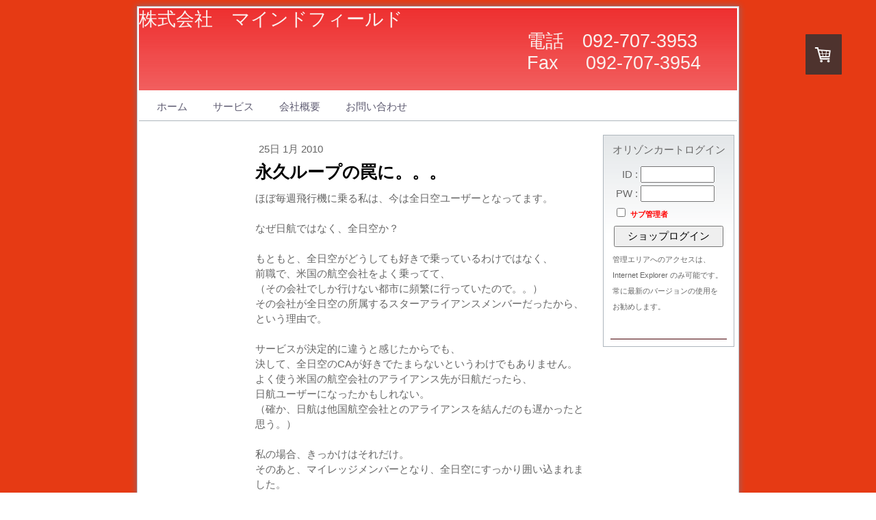

--- FILE ---
content_type: text/html; charset=UTF-8
request_url: https://www.mindfield.jp/2010/01/25/%E6%B0%B8%E4%B9%85%E3%83%AB%E3%83%BC%E3%83%97%E3%81%AE%E7%BD%A0%E3%81%AB/
body_size: 9020
content:
<!DOCTYPE html>
<html lang="ja-JP"><head>
    <meta charset="utf-8"/>
    <link rel="dns-prefetch preconnect" href="https://u.jimcdn.com/" crossorigin="anonymous"/>
<link rel="dns-prefetch preconnect" href="https://assets.jimstatic.com/" crossorigin="anonymous"/>
<link rel="dns-prefetch preconnect" href="https://image.jimcdn.com" crossorigin="anonymous"/>
<meta http-equiv="X-UA-Compatible" content="IE=edge"/>
<meta name="description" content=""/>
<meta name="robots" content="index, follow, archive"/>
<meta property="st:section" content=""/>
<meta name="generator" content="Jimdo Creator"/>
<meta name="twitter:title" content="永久ループの罠に。。。"/>
<meta name="twitter:description" content="ほぼ毎週飛行機に乗る私は、今は全日空ユーザーとなってます。 なぜ日航ではなく、全日空か？ もともと、全日空がどうしても好きで乗っているわけではなく、 前職で、米国の航空会社をよく乗ってて、 （その会社でしか行けない都市に頻繁に行っていたので。。） その会社が全日空の所属するスターアライアンスメンバーだったから、という理由で。 サービスが決定的に違うと感じたからでも、 決して、全日空のCAが好きでたまらないというわけでもありません。 よく使う米国の航空会社のアライアンス先が日航だったら、 日航ユーザーになったかもしれない。 （確か、日航は他国航空会社とのアライアンスを結んだのも遅かったと思う。） 私の場合、きっかけはそれだけ。 そのあと、マイレッジメンバーとなり、全日空にすっかり囲い込まれました。 以来、全日空を中心にお世話になっています。 が、両方使えたほうが便利な場合もあるので、 日航のマイレッジのメンバーでもあります。 で、昨夜こんな事がありました。 今週引っ越しするので、寝る前、各所に住所変更の手続きをしていました。 全日空と日航にも、WEBから手続をすることに。 まず全日空、すんなり、手続きが済んだ。 止まることなく、スムーズに処理が終わった。 で、日航。。。出来なかった。 およそ、30分はこれにかかりっきりで。 結果、できれば、ある種の達成感とともに満足したかもしれなが、 できなかった。その30分は無駄な時間となりました。。。 あるところで、何度もループする。 戻ると、記述内容の一部が消えている。 そもそも、何が間違えているのかさえもわからない。 （私のほうがどこかで間違えているかもしれませんが。。。） こんな事があると、日航の現状を見るに、 「やっぱりね～」と、偏見かもしれませんが思ってしまいます。 日航の再建方法については、色々な意見があると思います。 が、せっかくすべてをリニューアルすのなら、 この辺りも、リニューアルしてもらいたいもんです。。。 ま、明日にでも電話して住所変更しときまっす！"/>
<meta name="twitter:card" content="summary_large_image"/>
<meta property="og:url" content="http://www.mindfield.jp/2010/01/25/%E6%B0%B8%E4%B9%85%E3%83%AB%E3%83%BC%E3%83%97%E3%81%AE%E7%BD%A0%E3%81%AB/"/>
<meta property="og:title" content="永久ループの罠に。。。"/>
<meta property="og:description" content="ほぼ毎週飛行機に乗る私は、今は全日空ユーザーとなってます。 なぜ日航ではなく、全日空か？ もともと、全日空がどうしても好きで乗っているわけではなく、 前職で、米国の航空会社をよく乗ってて、 （その会社でしか行けない都市に頻繁に行っていたので。。） その会社が全日空の所属するスターアライアンスメンバーだったから、という理由で。 サービスが決定的に違うと感じたからでも、 決して、全日空のCAが好きでたまらないというわけでもありません。 よく使う米国の航空会社のアライアンス先が日航だったら、 日航ユーザーになったかもしれない。 （確か、日航は他国航空会社とのアライアンスを結んだのも遅かったと思う。） 私の場合、きっかけはそれだけ。 そのあと、マイレッジメンバーとなり、全日空にすっかり囲い込まれました。 以来、全日空を中心にお世話になっています。 が、両方使えたほうが便利な場合もあるので、 日航のマイレッジのメンバーでもあります。 で、昨夜こんな事がありました。 今週引っ越しするので、寝る前、各所に住所変更の手続きをしていました。 全日空と日航にも、WEBから手続をすることに。 まず全日空、すんなり、手続きが済んだ。 止まることなく、スムーズに処理が終わった。 で、日航。。。出来なかった。 およそ、30分はこれにかかりっきりで。 結果、できれば、ある種の達成感とともに満足したかもしれなが、 できなかった。その30分は無駄な時間となりました。。。 あるところで、何度もループする。 戻ると、記述内容の一部が消えている。 そもそも、何が間違えているのかさえもわからない。 （私のほうがどこかで間違えているかもしれませんが。。。） こんな事があると、日航の現状を見るに、 「やっぱりね～」と、偏見かもしれませんが思ってしまいます。 日航の再建方法については、色々な意見があると思います。 が、せっかくすべてをリニューアルすのなら、 この辺りも、リニューアルしてもらいたいもんです。。。 ま、明日にでも電話して住所変更しときまっす！"/>
<meta property="og:type" content="article"/>
<meta property="og:locale" content="ja_JP"/>
<meta property="og:site_name" content="mindfield"/>
<meta property="article:published_time" content="2010-01-25 00:52:45"/><title>永久ループの罠に。。。 - mindfield</title>
<link rel="shortcut icon" href="https://u.jimcdn.com/cms/o/s869a6625bf8b99da/img/favicon.ico?t=1288182147"/>
    <link rel="alternate" type="application/rss+xml" title="ブログ" href="https://www.mindfield.jp/rss/blog"/>    
<link rel="canonical" href="https://www.mindfield.jp/2010/01/25/永久ループの罠に/"/>

        <script src="https://assets.jimstatic.com/ckies.js.7c38a5f4f8d944ade39b.js"></script>

        <script src="https://assets.jimstatic.com/cookieControl.js.b05bf5f4339fa83b8e79.js"></script>
    <script>window.CookieControlSet.setToOff();</script>

    <style>html,body{margin:0}.hidden{display:none}.n{padding:5px}#emotion-header{position:relative}#emotion-header-logo,#emotion-header-title{position:absolute}</style>

        <link href="https://u.jimcdn.com/cms/o/s869a6625bf8b99da/layout/l24643eba6d879ab8/css/main.css?t=1769080572" rel="stylesheet" type="text/css" id="jimdo_main_css"/>
    <link href="https://u.jimcdn.com/cms/o/s869a6625bf8b99da/layout/l24643eba6d879ab8/css/layout.css?t=1481798900" rel="stylesheet" type="text/css" id="jimdo_layout_css"/>
    <link href="https://u.jimcdn.com/cms/o/s869a6625bf8b99da/layout/l24643eba6d879ab8/css/font.css?t=1769080572" rel="stylesheet" type="text/css" id="jimdo_font_css"/>
<script>     /* <![CDATA[ */     /*!  loadCss [c]2014 @scottjehl, Filament Group, Inc.  Licensed MIT */     window.loadCSS = window.loadCss = function(e,n,t){var r,l=window.document,a=l.createElement("link");if(n)r=n;else{var i=(l.body||l.getElementsByTagName("head")[0]).childNodes;r=i[i.length-1]}var o=l.styleSheets;a.rel="stylesheet",a.href=e,a.media="only x",r.parentNode.insertBefore(a,n?r:r.nextSibling);var d=function(e){for(var n=a.href,t=o.length;t--;)if(o[t].href===n)return e.call(a);setTimeout(function(){d(e)})};return a.onloadcssdefined=d,d(function(){a.media=t||"all"}),a};     window.onloadCSS = function(n,o){n.onload=function(){n.onload=null,o&&o.call(n)},"isApplicationInstalled"in navigator&&"onloadcssdefined"in n&&n.onloadcssdefined(o)}     /* ]]> */ </script>     <script>
// <![CDATA[
onloadCSS(loadCss('https://assets.jimstatic.com/web_oldtemplate.css.1f35dce211e2f1e96aff54c2427e23ae.css') , function() {
    this.id = 'jimdo_web_css';
});
// ]]>
</script>
<link href="https://assets.jimstatic.com/web_oldtemplate.css.1f35dce211e2f1e96aff54c2427e23ae.css" rel="preload" as="style"/>
<noscript>
<link href="https://assets.jimstatic.com/web_oldtemplate.css.1f35dce211e2f1e96aff54c2427e23ae.css" rel="stylesheet"/>
</noscript>    <link href="https://assets.jimstatic.com/ownbgr.css.5500693586a48a3671dd582d70e33635.css" rel="stylesheet" type="text/css" media="all"/>

    <script>
    //<![CDATA[
        var jimdoData = {"isTestserver":false,"isLcJimdoCom":false,"isJimdoHelpCenter":false,"isProtectedPage":false,"cstok":"14b006805768da661e886f9fd12d543b179ad354","cacheJsKey":"08a1368a9a48396b2144d05c52eebed02d08cd29","cacheCssKey":"08a1368a9a48396b2144d05c52eebed02d08cd29","cdnUrl":"https:\/\/assets.jimstatic.com\/","minUrl":"https:\/\/assets.jimstatic.com\/app\/cdn\/min\/file\/","authUrl":"https:\/\/a.jimdo.com\/","webPath":"https:\/\/www.mindfield.jp\/","appUrl":"https:\/\/a.jimdo.com\/","cmsLanguage":"ja_JP","isFreePackage":false,"mobile":false,"isDevkitTemplateUsed":false,"isTemplateResponsive":false,"websiteId":"s869a6625bf8b99da","pageId":580981715,"packageId":2,"shop":{"deliveryTimeTexts":{"1":"\u8cfc\u5165\u306f\u53ef\u80fd\u3067\u3059","2":"\u53d6\u5bc4\u305b\u306e\u5fc5\u8981\u304c\u3042\u308a\u307e\u3059","3":"\u73fe\u5728\u3054\u8cfc\u5165\u3044\u305f\u3060\u3051\u307e\u305b\u3093"},"checkoutButtonText":"\u8cfc\u5165","isReady":true,"currencyFormat":{"pattern":"\u00a4#,##0","convertedPattern":"$#,##0","symbols":{"GROUPING_SEPARATOR":",","DECIMAL_SEPARATOR":".","CURRENCY_SYMBOL":"\uffe5"}},"currencyLocale":"ja_JP"},"tr":{"gmap":{"searchNotFound":"\u5165\u529b\u3055\u308c\u305f\u4f4f\u6240\u306f\u5b58\u5728\u3057\u306a\u3044\u304b\u3001\u898b\u3064\u3051\u308b\u3053\u3068\u304c\u3067\u304d\u307e\u305b\u3093\u3067\u3057\u305f\u3002","routeNotFound":"\u30eb\u30fc\u30c8\u304c\u8a08\u7b97\u3067\u304d\u307e\u305b\u3093\u3067\u3057\u305f\u3002\u76ee\u7684\u5730\u304c\u9060\u3059\u304e\u308b\u304b\u660e\u78ba\u3067\u306f\u306a\u3044\u53ef\u80fd\u6027\u304c\u3042\u308a\u307e\u3059\u3002"},"shop":{"checkoutSubmit":{"next":"\u6b21\u3078","wait":"\u304a\u5f85\u3061\u304f\u3060\u3055\u3044"},"paypalError":"\u30a8\u30e9\u30fc\u304c\u767a\u751f\u3057\u307e\u3057\u305f\u3002\u518d\u5ea6\u304a\u8a66\u3057\u304f\u3060\u3055\u3044\u3002","cartBar":"\u30b7\u30e7\u30c3\u30d4\u30f3\u30b0\u30ab\u30fc\u30c8\u3092\u78ba\u8a8d","maintenance":"\u7533\u3057\u8a33\u3054\u3056\u3044\u307e\u305b\u3093\u3001\u30e1\u30f3\u30c6\u30ca\u30f3\u30b9\u4e2d\u306e\u305f\u3081\u4e00\u6642\u7684\u306b\u30b7\u30e7\u30c3\u30d7\u304c\u5229\u7528\u3067\u304d\u307e\u305b\u3093\u3002\u3054\u8ff7\u60d1\u3092\u304a\u304b\u3051\u3057\u7533\u3057\u8a33\u3054\u3056\u3044\u307e\u305b\u3093\u304c\u3001\u304a\u6642\u9593\u3092\u3042\u3051\u3066\u518d\u5ea6\u304a\u8a66\u3057\u304f\u3060\u3055\u3044\u3002","addToCartOverlay":{"productInsertedText":"\u30ab\u30fc\u30c8\u306b\u5546\u54c1\u304c\u8ffd\u52a0\u3055\u308c\u307e\u3057\u305f","continueShoppingText":"\u8cb7\u3044\u7269\u3092\u7d9a\u3051\u308b","reloadPageText":"\u66f4\u65b0"},"notReadyText":"\u3053\u3061\u3089\u306e\u30b7\u30e7\u30c3\u30d7\u306f\u73fe\u5728\u6e96\u5099\u4e2d\u306e\u305f\u3081\u3054\u5229\u7528\u3044\u305f\u3060\u3051\u307e\u305b\u3093\u3002\u30b7\u30e7\u30c3\u30d7\u30aa\u30fc\u30ca\u30fc\u306f\u4ee5\u4e0b\u3092\u3054\u78ba\u8a8d\u304f\u3060\u3055\u3044\u3002https:\/\/help.jimdo.com\/hc\/ja\/articles\/115005521583","numLeftText":"\u73fe\u5728\u3053\u306e\u5546\u54c1\u306f {:num} \u307e\u3067\u8cfc\u5165\u3067\u304d\u307e\u3059\u3002","oneLeftText":"\u3053\u306e\u5546\u54c1\u306e\u5728\u5eab\u306f\u6b8b\u308a1\u70b9\u3067\u3059"},"common":{"timeout":"\u30a8\u30e9\u30fc\u304c\u767a\u751f\u3044\u305f\u3057\u307e\u3057\u305f\u3002\u5f8c\u307b\u3069\u518d\u5b9f\u884c\u3057\u3066\u304f\u3060\u3055\u3044\u3002"},"form":{"badRequest":"\u30a8\u30e9\u30fc\u304c\u767a\u751f\u3057\u307e\u3057\u305f\u3002\u5f8c\u307b\u3069\u6539\u3081\u3066\u304a\u8a66\u3057\u304f\u3060\u3055\u3044\u3002"}},"jQuery":"jimdoGen002","isJimdoMobileApp":false,"bgConfig":null,"bgFullscreen":null,"responsiveBreakpointLandscape":767,"responsiveBreakpointPortrait":480,"copyableHeadlineLinks":false,"tocGeneration":false,"googlemapsConsoleKey":false,"loggingForAnalytics":false,"loggingForPredefinedPages":false,"isFacebookPixelIdEnabled":false,"userAccountId":"6e6756fd-2264-40b7-b03f-5e906dd28ff7","dmp":{"typesquareFontApiKey":"4L6CCYWjET8%3D","typesquareFontApiScriptUrl":"\/\/code.typesquare.com\/static\/4L6CCYWjET8%253D\/ts105.js","typesquareFontsAvailable":true}};
    // ]]>
</script>

     <script> (function(window) { 'use strict'; var regBuff = window.__regModuleBuffer = []; var regModuleBuffer = function() { var args = [].slice.call(arguments); regBuff.push(args); }; if (!window.regModule) { window.regModule = regModuleBuffer; } })(window); </script>
    <script src="https://assets.jimstatic.com/web.js.24f3cfbc36a645673411.js" async="true"></script>
    <script src="https://assets.jimstatic.com/at.js.62588d64be2115a866ce.js"></script>
        
            
</head>

<body class="body cc-page cc-page-blog j-has-shop cc-pagemode-default cc-content-parent" id="page-580981715">

<div id="cc-inner" class="cc-content-parent"><div id="cc-tp-padding-container" class="cc-content-parent">
<div id="cc-tp-container" class="cc-content-parent">
	
	<div id="cc-tp-top"></div>	
	
	<div id="cc-tp-mid" class="cc-content-parent">	
		<div id="cc-tp-wrapper" class="cc-content-parent">
			<div id="cc-tp-emotion">
<div id="emotion-header" data-action="emoHeader" style="background: #EB0B0B;width: 874px; height: 120px;">
            <a href="https://www.mindfield.jp/" style="border: 0; text-decoration: none; cursor: pointer;">
    
    <img src="https://u.jimcdn.com/cms/o/s869a6625bf8b99da/emotion/crop/header.png?t=1602139962" id="emotion-header-img" alt=""/>



    


    <strong id="emotion-header-title" style="             left: 0%;             top: 0%;             font:  normal 27px/120% Helvetica, Arial, sans-serif;             color: #FAF0EE;                         ">株式会社　マインドフィールド
　　　　　　　　　　　　　　　　　　　　　電話　092-707-3953
　　　　　　　　　　　　　　　　　　　　　Fax     092-707-3954</strong>
            </a>
        </div>

</div>
			<div id="cc-tp-nav"><div data-container="navigation"><div class="j-nav-variant-standard"><ul id="mainNav1" class="mainNav1"><li id="cc-nav-view-337981815"><a href="/" class="level_1"><span>ホーム</span></a></li><li id="cc-nav-view-337994815"><a href="/サービス/" class="level_1"><span>サービス</span></a></li><li id="cc-nav-view-338134415"><a href="/会社概要/" class="level_1"><span>会社概要</span></a></li><li id="cc-nav-view-337982815"><a href="/お問い合わせ/" class="level_1"><span>お問い合わせ</span></a></li></ul></div></div><div class="c"></div></div>		
			<div id="cc-tp-content-bg" class="cc-content-parent">
				<div id="cc-tp-sub-nav"><div data-container="navigation"><div class="j-nav-variant-standard"></div></div></div>
				<div id="cc-tp-content" class="cc-content-parent"><div class="cc-tp-gutter cc-content-parent"><div id="content_area" data-container="content"><div id="content_start"></div>
        <div class="n j-blog-meta j-blog-post--header">
    <div class="j-text j-module n">
                <span class="j-text j-blog-post--date">
            25日 1月 2010        </span>
    </div>
    <h1 class="j-blog-header j-blog-headline j-blog-post--headline">永久ループの罠に。。。</h1>
</div>

        <div id="cc-matrix-762649615"><div id="cc-m-3272537115" class="j-module n j-text "><p>
    ほぼ毎週飛行機に乗る私は、今は全日空ユーザーとなってます。<br/>
    <br/>
    なぜ日航ではなく、全日空か？<br/>
    <br/>
    もともと、全日空がどうしても好きで乗っているわけではなく、<br/>
    前職で、米国の航空会社をよく乗ってて、<br/>
    （その会社でしか行けない都市に頻繁に行っていたので。。）<br/>
    その会社が全日空の所属するスターアライアンスメンバーだったから、という理由で。<br/>
    <br/>
    サービスが決定的に違うと感じたからでも、<br/>
    決して、全日空のCAが好きでたまらないというわけでもありません。<br/>
    よく使う米国の航空会社のアライアンス先が日航だったら、<br/>
    日航ユーザーになったかもしれない。<br/>
    （確か、日航は他国航空会社とのアライアンスを結んだのも遅かったと思う。）<br/>
    <br/>
    私の場合、きっかけはそれだけ。<br/>
    そのあと、マイレッジメンバーとなり、全日空にすっかり囲い込まれました。<br/>
    <br/>
    以来、全日空を中心にお世話になっています。<br/>
    が、両方使えたほうが便利な場合もあるので、<br/>
    日航のマイレッジのメンバーでもあります。<br/>
    <br/>
    で、昨夜こんな事がありました。<br/>
    <br/>
    今週引っ越しするので、寝る前、各所に住所変更の手続きをしていました。<br/>
    全日空と日航にも、WEBから手続をすることに。<br/>
    <br/>
    まず全日空、すんなり、手続きが済んだ。<br/>
    止まることなく、スムーズに処理が終わった。<br/>
    <br/>
    で、日航。。。出来なかった。<br/>
    およそ、30分はこれにかかりっきりで。<br/>
    結果、できれば、ある種の達成感とともに満足したかもしれなが、<br/>
    できなかった。その30分は無駄な時間となりました。。。<br/>
    <br/>
    あるところで、何度もループする。<br/>
    戻ると、記述内容の一部が消えている。<br/>
    そもそも、何が間違えているのかさえもわからない。<br/>
    （私のほうがどこかで間違えているかもしれませんが。。。）<br/>
    <br/>
    こんな事があると、日航の現状を見るに、<br/>
    「やっぱりね～」と、偏見かもしれませんが思ってしまいます。<br/>
    <br/>
    日航の再建方法については、色々な意見があると思います。<br/>
    が、せっかくすべてをリニューアルすのなら、<br/>
    この辺りも、リニューアルしてもらいたいもんです。。。<br/>
    <br/>
    ま、明日にでも電話して住所変更しときまっす！
</p></div></div>
        <div class="j-module n j-text j-blog-post--tags-wrapper"><span class="j-blog-post--tags--template" style="display: none;"><span class="j-blog-post--tag">tagPlaceholder</span></span><span class="j-blog-post--tags-label" style="display: none;">カテゴリ：</span> <span class="j-blog-post--tags-list"></span></div>
                <div class="n j-comment">
                    <div id="commentsModule3272536015"><p id="skiptoform3272536015" class="skiptoform"><a href="#" data-id="3272536015" data-action="goToForm">コメントをお書きください</a></p><div class="j-blog-comment-counter" id="numComments3272536015"> コメント: <i class="cc-comments-count">0</i> </div><ul class="com-list-noava" id="commentOutput3272536015"><li id="commentFormContainer3272536015" class="commentstd clearover cc-m-comment-loading"><a name="commentForm3272536015"></a></li></ul><div id="commentError3272536015" class="message-error" style="display: none;"></div><div id="commentSuccess3272536015" class="message-ok" style="display: none;"></div></div><script>// <![CDATA[

    window.regModule("module_comment", {"data":{"id":"3272536015","closed":"0","captcha":"12b8fa39e426f982dd0c5fe1252a8aa1","avatar":false,"lang":{"comment":"\u30b3\u30e1\u30f3\u30c8","comments":"\u30b3\u30e1\u30f3\u30c8"}}});
// ]]>
</script>
                </div>
        </div></div></div>
				<div id="cc-tp-sidebar"><div class="cc-tp-gutter"><div data-container="sidebar"><div id="cc-sidecart-wrapper"><script>// <![CDATA[

    window.regModule("sidebar_shoppingcart", {"variant":"default","currencyLocale":"ja_JP","currencyFormat":{"pattern":"\u00a4#,##0","convertedPattern":"$#,##0","symbols":{"GROUPING_SEPARATOR":",","DECIMAL_SEPARATOR":".","CURRENCY_SYMBOL":"\uffe5"}},"tr":{"cart":{"subtotalText":"\u5c0f\u8a08","emptyBasketText":"\u30ab\u30fc\u30c8\u306e\u4e2d\u8eab\u304c\u7a7a\u3067\u3059"}}});
// ]]>
</script></div><div id="cc-matrix-532364615"><div id="cc-m-1992421615" class="j-module n j-text "><p style="text-align: center;">オリゾンカートログイン</p></div><div id="cc-m-1992415215" class="j-module n j-htmlCode "><script language="javascript" type="text/javascript">
//<![CDATA[
        function chk_val(f_login){
                if (f_login.id.value ==""){
                        alert ("ショップＩＤを入力して下さい。")
                        f_login.id.focus();
                        return false;
                }
                if (f_login.passwd.value ==""){
                        alert ("パスワードを入力して下さい。")
                        f_login.passwd.focus();
                        return false;
                }
                return true;
        }
//]]>
</script>
<table width="100%" border="0" cellspacing="0" cellpadding="0">
<tr>
<td align="center">
<form action="https://admin.wisecart.ne.jp/login_check.asp" method="post" name="f_login" onsubmit="return chk_val(this)" target="blank" id="f_login">
<table>
<tr>
<td height="22" align="right">ID :</td>
<td><input type="text" name="id" size="15" maxlength="15" style="height:18px;width:100px"/></td>
</tr>
<tr>
<td height="22" align="right">PW :</td>
<td><input type="password" name="passwd" size="15" maxlength="12" style="height:18px;width:100px"/></td>
</tr>
<tr>
<td height="27" align="left" colspan="2"><input type="checkbox" name="confirm" value="auth"/> <font style="font-size:8pt;color:red"><b>サブ管理者</b></font></td>
</tr>
<tr align="center">
<td colspan="2" height="25"><input type="submit" value="ショップログイン" style="width:100%"/></td>
</tr>
</table>
<table border="0" cellspacing="0" cellpadding="3" align="center">
<tr>
<td height="25"><font style="font-size:8pt">管理エリアへのアクセスは、Internet Explorer のみ可能です。常に最新のバージョンの使用をお勧めします。</font></td>
</tr>
</table>
</form>
<table border="0" cellspacing="0" cellpadding="0"></table>
<iframe name="blank" src="" height="0" width="0" marginwidth="0" marginheight="0" scrolling="no" frameborder="no" id="blank"></iframe></td>
</tr>
</table></div><div id="cc-m-1992621515" class="j-module n j-hr ">    <div class="hr"></div>
</div></div></div></div></div>
				<div class="c"></div>
			</div>	
		</div>
	</div>
	
	<div id="cc-tp-btm"></div>
	
	<div id="cc-tp-footer"><div class="cc-tp-gutter"><div id="contentfooter" data-container="footer">

    <div class="inforow"><sup>1</sup> 日本国内への配送に適用されます。その他の国については<a href="https://www.mindfield.jp/j/shop/deliveryinfo">こちら</a>をご参照ください<br/><sup>2</sup> (税込)<br/></div>
    <div class="leftrow">
        <a href="/about/">概要</a> | <a href="//www.mindfield.jp/j/shop/withdrawal">返金条件と返品取消申請書</a> | <a href="//www.mindfield.jp/j/shop/deliveryinfo" data-meta-link="shop_delivery_info">配送/支払い条件</a> | <a href="//www.mindfield.jp/j/privacy">プライバシーポリシー</a> | <a href="/sitemap/">サイトマップ</a><br/>Copyright © 2009 mindfield inc.    </div>

    <div class="rightrow">
            

<span class="loggedin">
    <a rel="nofollow" id="logout" target="_top" href="https://cms.e.jimdo.com/app/cms/logout.php">
        ログアウト    </a>
    |
    <a rel="nofollow" id="edit" target="_top" href="https://a.jimdo.com/app/auth/signin/jumpcms/?page=580981715">編集</a>
</span>
        </div>

    
</div>
</div></div>	

</div>
</div>
</div>


<script>// <![CDATA[

    window.regModule("common_awesomebackground", {"bgtype":0,"effect":null,"speed":null,"overlayStyle":null,"repeat":3,"videoMute":1,"videoHideContent":1,"images":["https:\/\/image.jimcdn.com\/app\/cms\/image\/transf\/none\/path\/s869a6625bf8b99da\/background\/i66776535a050ab25\/version\/1361183298\/image.jpg"],"video":null,"constants":{"cms":{"LOGINBOX_ID":"loginbox"},"page":{"CC_INNER_ID":"cc-inner"},"floatingButtonBar":{"MUTE_BUTTON_CLASS":"cc-FloatingButtonBarContainer-button-mute","SHOW_FULL_VIDEO_CLASS":"cc-FloatingButtonBarContainer-button-full","ENABLED_BUTTON_CLASS":"cc-FloatingButtonBarContainer-button-enabled"},"bgVideo":{"BG_VIDEO_COOKIE_KEY":"ownbg.video.seekPos","BG_VIDEO_MUTE_COOKIE_KEY":"ownbg.video.mute","BG_VIDEO_CONTAINER_ID":"cc-jimdo-bgr-video","BG_VIDEO_PLAYER_ID":"cc-bgr-ytplayer"},"bgConfig":{"BG_OVERLAY_STYLE_NONE":0}},"i18n":{"mute":"\u30df\u30e5\u30fc\u30c8","unmute":"\u97f3\u58f0\u3092\u3060\u3059","hideContent":"\u30b5\u30a4\u30c8\u30b3\u30f3\u30c6\u30f3\u30c4\u3092\u975e\u8868\u793a\u306b\u3059\u308b","showContent":"\u30b3\u30f3\u30c6\u30f3\u30c4\u3092\u8868\u793a\u3059\u308b"}});
// ]]>
</script>


</body>
</html>


--- FILE ---
content_type: text/css; charset=UTF-8
request_url: https://u.jimcdn.com/cms/o/s869a6625bf8b99da/layout/l24643eba6d879ab8/css/layout.css?t=1481798900
body_size: 1094
content:
/* 
ID: 1304
Name: naddel_0902_01
Author: Nadja Macht (2009-Mar)
Rebuild: Yannick Kollega (2010-Feb)
*/

/*  layout
----------------------------------------------- */

div#cc-tp-padding-container { 
	position: relative;
	padding:0px 0px !important;
	text-align:center;
}

/* TEMP: TinyMCE, iframe body, padding lock */

body#tinymce
{
  padding:5px 10px !important;  
}


div#cc-tp-container {
	width:900px;
	margin:0 auto;
	text-align:left;
}

div#cc-tp-top {
	width:900px;
	height:12px;
	background:url('https://u.jimcdn.com/cms/o/layout/l24643eba6d879ab8/img/top.png') no-repeat top left;
}

* html div#cc-tp-top {
	background:none;
	filter:progid:DXImageTransform.Microsoft.AlphaImageLoader(sizingMethod='image', src='https://u.jimcdn.com/cms/o/layout/l24643eba6d879ab8/img/top.png');
}

div#cc-tp-mid {
	width:900px;
	background:url('https://u.jimcdn.com/cms/o/layout/l24643eba6d879ab8/img/container.png') repeat-y left top;
}

* html div#cc-tp-mid {
	background:none;
	filter:progid:DXImageTransform.Microsoft.AlphaImageLoader(sizingMethod='scale', src='https://u.jimcdn.com/cms/o/layout/l24643eba6d879ab8/img/container.png');	
}

div#cc-tp-btm {
	width:900px;
	height:15px;
	background:url('https://u.jimcdn.com/cms/o/layout/l24643eba6d879ab8/img/btm.png') no-repeat top left;
}

* html div#cc-tp-btm {
	background:none;
	filter:progid:DXImageTransform.Microsoft.AlphaImageLoader(sizingMethod='image', src='https://u.jimcdn.com/cms/o/layout/l24643eba6d879ab8/img/btm.png');
	}
	
div#cc-tp-wrapper { padding:0 12px 0 13px; }

div#cc-tp-emotion { width:874px; }

div#cc-tp-nav {
	width:874px;
	border-bottom:1px #AEB6BD solid;
	padding:4px 0 0 0;
}

div#cc-tp-content-bg {
	padding:20px 5px;
	background:url('https://u.jimcdn.com/cms/o/layout/l24643eba6d879ab8/img/content_gradient.png') repeat-x left bottom;
}

div#cc-tp-sub-nav {
	float:left;
	width:150px;
 	min-height:200px;
}

div#cc-tp-content {
	float:left;
	width:510px;
}

div#cc-tp-sidebar {
	float:right;
	width:190px;
	border:1px #AEB6BD solid;
	background:white url('https://u.jimcdn.com/cms/o/layout/l24643eba6d879ab8/img/box_gradient.png') repeat-x left top;
}

div#cc-tp-footer { width:900px; }

/* inner offsets 
----------------------------------------------- */

div#cc-tp-content .cc-tp-gutter { padding:0 0 0 10px; }
div#cc-tp-sidebar .cc-tp-gutter { padding:5px; }
div#cc-tp-footer  .cc-tp-gutter { padding:4px 30px; }

/*  Sub-Elements
----------------------------------------------- */

div.jimdofriends {
	float:left;
	width:0;
	padding:0 !important;
	margin:0 0 20px 0 !important;
}

div.jimdofriends .vcard {
	margin:4px 0 4px 0 !important;
	}
	
div#cc-tp-content  div.jimdofriends {width:0; width:500px !important;}
div#cc-tp-content  div.jimdofriends .vcard {width:0; width:500px !important;}

div#cc-tp-sidebar div.jimdofriends {width:0; width:155px !important;}
div#cc-tp-sidebar div.jimdofriends .vcard {width:0; width:155px !important;}

/*  nav
----------------------------------------------- */

ul.mainNav1,
ul.mainNav2,
ul.mainNav3 {	
	text-align:left;
	margin:0;
	padding:0;
	list-style-type:none;
}

ul.mainNav1 li,
ul.mainNav2 li,
ul.mainNav3 li {
	display:inline;
	margin:0;	
	padding:0;
	text-decoration:none;
	background:none;
}

ul.mainNav1 {
	padding:0 0 0 10px;
	margin:0;
}

ul.mainNav2 {
	border:1px #AEB6BD solid;
	padding:5px;
	background:url('https://u.jimcdn.com/cms/o/layout/l24643eba6d879ab8/img/box_gradient.png') repeat-x left top #ffffff;
}

ul.mainNav1 li a, ul.mainNav1 li a:visited,
ul.mainNav2 li a, ul.mainNav2 li a:visited,
ul.mainNav3 li a, ul.mainNav3 li a:visited {
	display:block;
	text-decoration:none;
	outline:none;
}

ul.mainNav1 li a, ul.mainNav1 li a:visited {
	float:left;
	margin:0 5px 0 0;	
	padding:9px 16px 9px 16px;
	white-space:nowrap;
	color:#5E5B71;
}

ul.mainNav1 li a.parent, ul.mainNav1 li a.parent:visited,
ul.mainNav1 li a.parent:hover,
ul.mainNav1 li a.current, ul.mainNav1 li a.current:visited,
ul.mainNav1 li a.current:hover,
ul.mainNav1 li a:hover {
	display:block;
	border:1px solid #AEB6BD;
	border-bottom:1px solid white;
	padding:8px 15px 8px 15px;
	background:white url('https://u.jimcdn.com/cms/o/layout/l24643eba6d879ab8/img/menu_gradient.png') repeat-x 0 -5px;
	color:#5E5B71;
}

ul.mainNav2 li a, ul.mainNav2 li a:visited,
ul.mainNav2 li a.current,
ul.mainNav2 li a.current:hover,
ul.mainNav2 li a:hover {
	padding:0 0 4px 0;
	color:#5E5B71;
	float:none;
	border:0;
}

ul.mainNav3 li a, ul.mainNav3 li a:visited,
ul.mainNav3 li a.current,
ul.mainNav3 li a.current:hover,
ul.mainNav3 li a:hover {
	float:none;
	border:0;
	padding:0 0 4px 10px;
	color:#5E5B71;
}

ul.mainNav1 li a.current,
ul.mainNav2 li a.current,
ul.mainNav3 li a.current {
	font-weight:bold;
}

ul.mainNav1 li a:hover,
ul.mainNav2 li a:hover,
ul.mainNav3 li a:hover {
	color:#666;
}

/*  nav admin panel fix
----------------------------------------------- */
ul.mainNav1 { overflow:hidden; } 
* html ul.mainNav1 { height:1%; overflow:visible; } 



